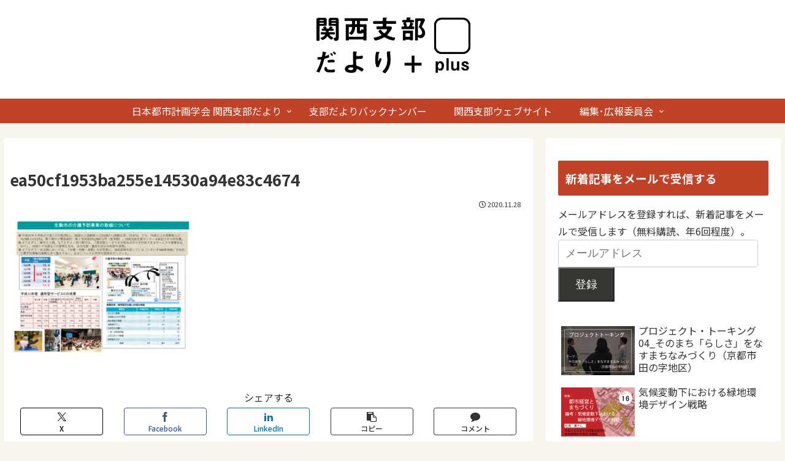

--- FILE ---
content_type: text/css
request_url: https://pub.cpij-kansai.org/wp-content/themes/cocoon-child-master/style.css?ver=6.9&fver=20220916043529
body_size: 1864
content:
@charset "UTF-8";

/*!
Theme Name: Cocoon Child
Description: Cocoon専用の子テーマ
Theme URI: https://wp-cocoon.com/
Author: わいひら
Author URI: https://nelog.jp/
Template:   cocoon-master
Version:    1.1.2
*/

/************************************
** 子テーマ用のスタイルを書く
************************************/
/*必要ならばここにコードを書く*/

/************************************
****　インデックス
************************************/
a.entry-card-wrap.a-wrap.border-element.cf{/*カード本体*/
padding:0 0 .5em;
border-radius:20px;
width: 350px;
height: 500px !important;
border: 2px solid #c24228 !important;
}

	.ect-vertical-card .entry-card-wrap {
		width: 30%;
	}

.ect-vertical-card .entry-card-wrap {
margin-bottom: 20px;
}


figure.entry-card-thumb.card-thumb.e-card-thumb{/*サムネイル大きさ・位置をflexで中心に*/
height:200px;
width: 300px;
border-radius:15px / 15px ;
overflow:hidden;
display: flex;
justify-content: center;
align-items: center;
margin-top: 1.5em;
margin-left: auto;
margin-right: auto;
margin-bottom: 0em;
}
.e-card-thumb .cat-label{/*カテゴリラベルを右に寄せる*/
margin-left:.8em;
}
@media screen and (max-width: 1100px){/*サムネイル大きさ*/
figure.entry-card-thumb.card-thumb.e-card-thumb{
max-height:120px;
}}
@media screen and (max-width: 1023px){/*サムネイル大きさ*/
figure.entry-card-thumb.card-thumb.e-card-thumb{
max-height:180px;
}}
@media screen and (max-width: 900px){/*サムネイル大きさ*/
figure.entry-card-thumb.card-thumb.e-card-thumb{
max-height:160px;
}}
@media screen and (max-width: 750px){/*サムネイル大きさ*/
figure.entry-card-thumb.card-thumb.e-card-thumb{
max-height:130px;
}}
@media screen and (max-width: 600px){/*サムネイル大きさ*/
figure.entry-card-thumb.card-thumb.e-card-thumb{
max-height:250px;
}}
@media screen and (max-width: 600px){/*画面幅600pxまで、1カラムにする*/
a.entry-card-wrap.a-wrap.border-element.cf{
margin:.5em 1em!important;
}
.ect-vertical-card .entry-card-wrap {/*カード間の間隔調整*/
width: 95%!important;
}
figure.entry-card-thumb.card-thumb.e-card-thumb{/*サムネイル大きさ・位置をflexで中心に*/
max-height:250px;
}
}
@media screen and (max-width: 480px){/*カード本体*/
a.entry-card-wrap.a-wrap.border-element.cf{
margin:.10em 10em !important;
padding: 2em !important;
border-radius:10px;
}
.e-card-thumb .cat-label{/*カテゴリラベルを右に寄せる*/
margin-left:1em;
}}
@media screen and (max-width: 1023px){/*画面幅1023未満はカード本体に影を表示*/
div#list a {
box-shadow: 0px 0px 0px 0 rgba(0,0,0,.2);
}
}
@media screen and (min-width: 601px) and (max-width: 834px){/*通常記事本文の周囲の空白にも影響している*/
div#content.content.cf{
margin:0em;
}}
h2.entry-card-title.card-title.e-card-title{/*カードタイトル*/
font-size:18px;
color:#000000;
font-weight:bold;
text-align:center;
line-height:1.8em;
margin-top:.5em;
margin-bottom:1em;
padding: 0 1.5em 0;
}
.entry-card-snippet.card-snippet.e-card-snippet{/*スニペット*/
font-size:14px;
color:#7b7b7b;
text-align:center;
border-top:3px solid #c24228;
line-height:1.8em;
padding-top:0.6em;
margin-left:2em;
margin-right:2em;
margin-bottom:4em;
max-height:20em;
}
@media (max-width:834px){
h2.entry-card-title.card-title.e-card-title{/*カードタイトル*/
font-size: 1.15em;
font-weight:bold;
line-height:1.7em;
padding: 1em .8em 1em;
margin:0;
}
.entry-card-snippet.card-snippet.e-card-snippet{/*スニペット*/
font-size:13px;
text-align:center;
border-top:3px solid #c24228;
line-height:1.8em;
padding:1em 0.5em 0;
margin: 0 1em 1.5em;
}
main.main, div.sidebar {/*モバイル表示などの本文全体の周りの空白にも影響している*/
padding:0;
}
}
a.entry-card-wrap.a-wrap.border-element.cf .post-date,
a.entry-card-wrap.a-wrap.border-element.cf .post-update{/*日付・更新日*/
margin-right:1.5em!important;
color:#7b7b7b;
font-size:.86em;
}
.eye-catch .cat-label, .cat-label{/*カテゴリラベル全体デザイン*/
font-size:.8em;
font-weight:bold;
border-radius: 0px;
margin-top : 0.5em;
margin-left: 0.5em;
padding:0 0.5em 0;
background-color:#c24228;
color:#fff;
}

div.admin-pv{/*閲覧数を非表示*/
display:none;
}


/*投稿日・更新日を消す*/
.page .date-tags {
    display: none;
}

/************************************
** フッター編集
************************************/
.navi-footer-in > .menu-footer { /*メニューの位置調整*/
  justify-content: center;
  margin-bottom: 1em;
}
.navi-footer-in a {
  color: #FFFFFF; /*メニューの文字色*/
}

.footer-bottom.fnm-text-width .menu-footer li {
  line-height: 1; /*メニューの区切りボーダーの高さを1文字分にする*/
}
.copyright {
  color: #FFFFFF; /*クレジットの文字色*/
}
@media screen and (max-width: 834px) {
  .navi-footer-in > .menu-footer li.menu-item {
    border: none; /*モバイルでメニューのボーダーを消す*/
  }
}
@media screen and (max-width: 460px) {
  .navi-footer-in > .menu-footer li.menu-item { /*モバイルでメニューを1カラムにする*/
    width: 100%;
    display: block;
    flex: auto;
    padding: 0.3em 0;
  }
}
/************************************
** レスポンシブデザイン用のメディアクエリ
************************************/
/*1023px以下*/
@media screen and (max-width: 1023px){
  /*必要ならばここにコードを書く*/
}

/*834px以下*/
@media screen and (max-width: 834px){
  /*必要ならばここにコードを書く*/
}

/*480px以下*/
@media screen and (max-width: 480px){
  /*必要ならばここにコードを書く*/
}
